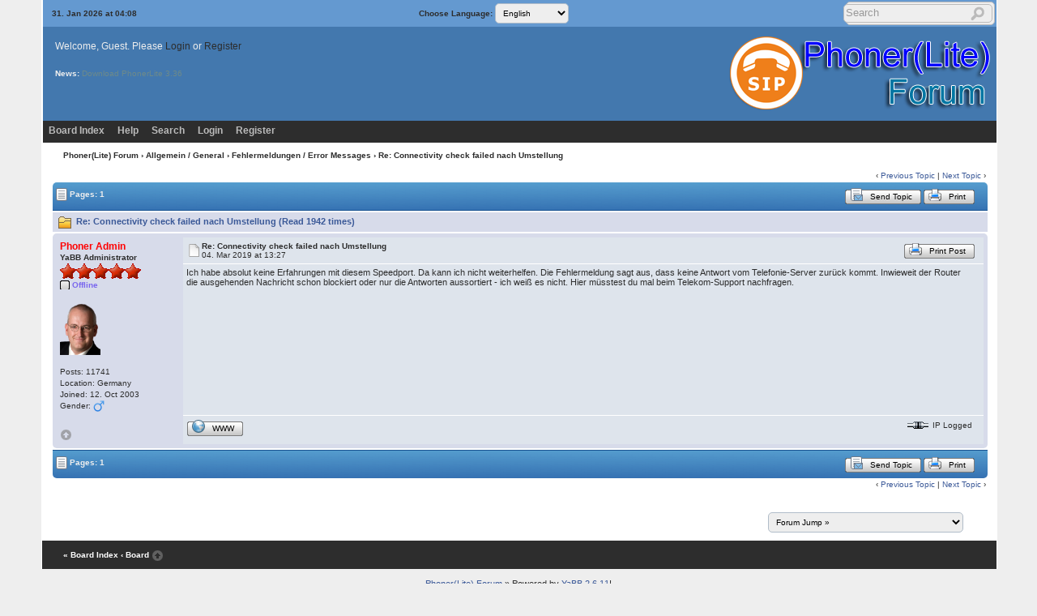

--- FILE ---
content_type: text/html; charset=ISO-8859-1
request_url: https://forum.phoner.de/cgi-bin/yabb2/YaBB.pl?num=1551698073/0
body_size: 8150
content:
<!DOCTYPE html>
<html xmlns="http://www.w3.org/1999/xhtml" xml:lang="en-us" lang="en-us">
<head>
<!-- YaBB 2.6.11 $Revision: 1611 $ -->
    <meta http-equiv="Content-Type" content="text/html; charset=ISO-8859-1" />
	<meta name="viewport" content="width=device-width, initial-scale=1" />
	<link rel="shortcut icon" href="https://forum.phoner.de/favicon.ico" type="image/x-icon">
    <title>Phoner(Lite) Forum - Re: Connectivity check failed nach Umstellung</title>
    <link rel="stylesheet" href="https://forum.phoner.de/public_html/yabbfiles/Templates/Forum/default.css" type="text/css" />
<link rel="stylesheet" href="https://forum.phoner.de/public_html/yabbfiles/shjs/styles/sh_style.css" type="text/css" />
<link href="https://forum.phoner.de/public_html/yabbfiles/greybox/gb_styles.css" rel="stylesheet" type="text/css" />

    <script type="text/javascript" src="https://forum.phoner.de/public_html/yabbfiles/YaBB.js"></script>
    <script type="text/javascript" src="https://forum.phoner.de/public_html/yabbfiles/cache.js"></script>
    <script type="text/javascript">
        
        var addfavlang = 'Adding Favorite';
        var remfavlang = 'Removing Favorite';
        var remnotelang = 'Removing Notification';
        var addnotelang = 'Adding Notification';
        var markfinishedlang = 'Complete';
    function txtInFields(thefield, defaulttxt) {
        if (thefield.value == defaulttxt) thefield.value = "";
        else { if (thefield.value === "") thefield.value = defaulttxt; }
    }
    function selectAllCode(thefield) {
        var elem = document.getElementById('code' + thefield);
        if (document.selection) {
            document.selection.empty();
            var txt = document.body.createTextRange();
            txt.moveToElementText(elem);
            txt.select();
        }
        else {
            window.getSelection().removeAllRanges();
            txt = document.createRange();
            txt.setStartBefore(elem);
            txt.setEndAfter(elem);
            window.getSelection().addRange(txt);
        }
    }
            jumptologin = 1;
        
    var imagedir = "https://forum.phoner.de/public_html/yabbfiles/Templates/Forum/default";
    function toTop(scrpoint) {
        window.scrollTo(0,scrpoint);
    }
    </script>
    
<script type="text/javascript" src="https://forum.phoner.de/public_html/yabbfiles/shjs/sh_main.js"></script>
<script type="text/javascript" src="https://forum.phoner.de/public_html/yabbfiles/shjs/sh_cpp.js"></script>
<script type="text/javascript" src="https://forum.phoner.de/public_html/yabbfiles/shjs/sh_css.js"></script>
<script type="text/javascript" src="https://forum.phoner.de/public_html/yabbfiles/shjs/sh_html.js"></script>
<script type="text/javascript" src="https://forum.phoner.de/public_html/yabbfiles/shjs/sh_java.js"></script>
<script type="text/javascript" src="https://forum.phoner.de/public_html/yabbfiles/shjs/sh_javascript.js"></script>
<script type="text/javascript" src="https://forum.phoner.de/public_html/yabbfiles/shjs/sh_pascal.js"></script>
<script type="text/javascript" src="https://forum.phoner.de/public_html/yabbfiles/shjs/sh_perl.js"></script>
<script type="text/javascript" src="https://forum.phoner.de/public_html/yabbfiles/shjs/sh_php.js"></script>
<script type="text/javascript" src="https://forum.phoner.de/public_html/yabbfiles/shjs/sh_sql.js"></script>

    
<script type="text/javascript">
    var GB_ROOT_DIR = "https://forum.phoner.de/public_html/yabbfiles/greybox/";
</script>
<script type="text/javascript" src="https://forum.phoner.de/public_html/yabbfiles/AJS.js"></script>
<script type="text/javascript" src="https://forum.phoner.de/public_html/yabbfiles/AJS_fx.js"></script>
<script type="text/javascript" src="https://forum.phoner.de/public_html/yabbfiles/greybox/gb_scripts.js"></script>

</head>
<body>
<div id="ImageAlert" class="center">
    <img style="position: absolute; top: -12px; right: -12px" src="https://forum.phoner.de/public_html/yabbfiles/Templates/Forum/default/closebutton.png" alt="" onclick="HideAlert()" />
    <iframe id="ImageAlertIFrame" style="display: none; width: 100%; border: 0"></iframe>
    <img id="ImageAlertLoad" src="https://forum.phoner.de/public_html/yabbfiles/Templates/Forum/default/loadbar.gif" style="display: none; margin: 20px auto;" alt="" />
    <div id="ImageAlertBody" style="display:none;"></div>
</div>
<div id="maincontainer">
    <div id="container">
        <table class="menutop" style="table-layout:fixed">
            <colgroup>
                <col style="width:auto" />
                <col style="width:250px" />
                <col style="width:auto" />
            </colgroup>
            <tr>
                <td class="small h_23px" style="padding-left:1%"><div id="yabbclock">31. Jan 2026 at 04:08</div></td>
                <td class="small">Choose Language: <form action="https://forum.phoner.de/cgi-bin/yabb2/YaBB.pl?action=guestlang" method="post" name="sellanguage">
            <select name="guestlang" onchange="submit();">
            <option value="English" selected="selected">English</option><option value="German">German</option><option value="German_Du">German (Du)</option>
            </select>
             <input type="hidden" name="formsession" value="41797E7F7463395D7865743831577E63647C5664746265110" />
                    </form></td>
                <td class="right vtop"><div class="yabb_searchbox"><div class="yabb_searchbox">
                    <form action="https://forum.phoner.de/cgi-bin/yabb2/YaBB.pl?action=search2" method="post" accept-charset="ISO-8859-1">
                        <input type="hidden" name="searchtype" value="allwords" />
                        <input type="hidden" name="userkind" value="any" />
                        <input type="hidden" name="subfield" value="on" />
                        <input type="hidden" name="msgfield" value="on" />
                        <input type="hidden" name="age" value="0" />
                        <input type="hidden" name="oneperthread" value="1" />
                        <input type="hidden" name="searchboards" value="!all" />
                        <input type="text" name="search" size="16" id="search1" value="Search" style="font-size: 11px;" onfocus="txtInFields(this, 'Search');" onblur="txtInFields(this, 'Search')" />
                        <input type="image" src="https://forum.phoner.de/public_html/yabbfiles/Templates/Forum/default/search.png" alt="All Posts" title="All Posts" style="background-color: transparent; margin-right: 5px; vertical-align: middle;" />
                     <input type="hidden" name="formsession" value="41797E7F7463395D7865743831577E63647C5664746265110" />
                    </form>
                    </div>
</div>
                    <div class="yabb_rss"></div>
                </td>
            </tr>
        </table>
        <table id="header" class="pad_4px">
            <colgroup>
                <col style="width:1%" />
                <col style="width:auto" />
                <col style="width:460px" />
            </colgroup>
            <tr>
                <td class="vtop h_40px">&nbsp;</td>
                <td>Welcome, Guest. Please <a href="https://forum.phoner.de/cgi-bin/yabb2/YaBB.pl?action=login">Login</a> or <a href="https://forum.phoner.de/cgi-bin/yabb2/YaBB.pl?action=register">Register</a><br /></td>
                <td class="right" rowspan="2">
                    <a href="https://forum.phoner.de/cgi-bin/yabb2/YaBB.pl"><img src="https://forum.phoner.de/public_html/yabbfiles/Templates/Forum/default/yabblogo_26.png" alt="Phoner Forum" title="Phoner Forum" /></a>
                </td>
            </tr><tr>
                <td class="vtop h_60px">&nbsp;</td>
                <td class="small vtop"><b>News:</b>  <span id="newsdiv"></span> <span id="newsdiv"></span>
                </td>
            </tr>
        </table>
        <div id="fixmenu" style="position: relative; width:100%; z-index: 1000; top: 0;">
        <table>
            <colgroup>
                <col style="width:auto" />
                <col style="width:100px" />
            </colgroup>
            <tr>
                <td class="tabmenu">
                    <ul>
                        <li><span><a href="https://forum.phoner.de/cgi-bin/yabb2/YaBB.pl" title="Board Index">Board Index</a></span></li>
                        <li><span><a href="https://forum.phoner.de/cgi-bin/yabb2/YaBB.pl?action=help" title="Help" class="help">Help</a></span></li>
                        <li><span><a href="https://forum.phoner.de/cgi-bin/yabb2/YaBB.pl?action=search" title="Search">Search</a></span></li>
                        <li><span><a href="https://forum.phoner.de/cgi-bin/yabb2/YaBB.pl?action=login;sesredir=num~1551698073/0" title="Login">Login</a></span></li>
                        <li><span><a href="https://forum.phoner.de/cgi-bin/yabb2/YaBB.pl?action=register" title="Register">Register</a></span></li>
                   </ul>
                    <div class="navmenu" id="navmen" style="display: none;">
                        <img src="https://forum.phoner.de/public_html/yabbfiles/Templates/Forum/default/back_to_top.png" id="navtotop" alt="To Top of Page" title="To Top of Page" onclick="toTop(0)" class="cursor" style="margin-top:5px;" />
                    </div>
                </td>
                <td class="tabmenu vtop">&nbsp;</td>
            </tr>
        </table>
        </div>
        
        <div id="brcrumb" style="top: 0;">
        <table>
            <colgroup>
                <col style="width:2%" />
                <col style="width:98%" />
            </colgroup>
            <tr>
                <td class="nav h_30px">&nbsp;</td>
                <td class="nav"><a href="https://forum.phoner.de/cgi-bin/yabb2/YaBB.pl">Phoner(Lite) Forum</a> &rsaquo; <a href="https://forum.phoner.de/cgi-bin/yabb2/YaBB.pl?catselect=general_cat">Allgemein / General</a> &rsaquo; <a href="https://forum.phoner.de/cgi-bin/yabb2/YaBB.pl?board=bugs" class="a"><b>Fehlermeldungen / Error Messages</b></a> &rsaquo; Re: Connectivity check failed nach Umstellung</td>
            </tr>
        </table>
        </div>
        <div class="yabb_main">
    

<!-- Navigation Bar start -->
<div class="navbarcontainer">
    <table>
        <tr>
            <td>
                <div class="small">
                    
                </div>
            </td>
            <td class="bottom right">
                <span class="small">
                    &lsaquo; <a href="https://forum.phoner.de/cgi-bin/yabb2/YaBB.pl?num=1347010787">Previous Topic</a> | <a href="https://forum.phoner.de/cgi-bin/yabb2/YaBB.pl?num=1435838314">Next Topic</a> &rsaquo;
                </span>
            </td>
        </tr>
    </table>
</div>
<!-- Navigation Bar end -->
<!-- Poll start -->

<!-- Poll end -->
<!-- Threads Button Bar start -->
<div class="displaycontainer">
    <table class="tabtitle pad_4px">
        <tr>
            <td><span class="small pgindex"><img src="https://forum.phoner.de/public_html/yabbfiles/Templates/Forum/default/index_togl.png" alt="Page Index Toggle" title="Page Index Toggle" /> Pages: 1</span></td>
            <td class="post_tools_a" style="padding-right:10px; text-align:right">
                
            </td>
           <td style="text-align:right">
      <a href="javascript:sendtopicmail(2);"><span class="buttonleft cssbutton2" title="Send Topic" style=" cursor: pointer;"><span class="buttonright cssbutton3"><span class="buttonimage cssbutton4" style="background-image: url(https://forum.phoner.de/public_html/yabbfiles/Templates/Forum/default/sendtopic.png);"><span class="buttontext cssbutton5">Send Topic</span></span></span></span></a><img src='https://forum.phoner.de/public_html/yabbfiles/Templates/Forum/default/buttonsep.png' class='cssbutton1' alt='' title='' /><a href="javascript:void(window.open('https://forum.phoner.de/cgi-bin/yabb2/YaBB.pl?action=print;num=1551698073','printwindow'))"><span class="buttonleft cssbutton2" title="Print" style=" cursor: pointer;"><span class="buttonright cssbutton3"><span class="buttonimage cssbutton4" style="background-image: url(https://forum.phoner.de/public_html/yabbfiles/Templates/Forum/default/print.png);"><span class="buttontext cssbutton5">Print</span></span></span></span></a>
</td>
           <td style="width: 1%;"> </td>
        </tr>
    </table>
</div>
<!-- Threads Button Bar end -->
<!-- Threads Title Bar start -->
<div class="displaycontainer">
    <table class="pad_4px">
        
        <tr>
            <td class="titlebg">
                <img src="https://forum.phoner.de/public_html/yabbfiles/Templates/Forum/default/thread.gif" alt="Normal Topic" title="Normal Topic" /> Re: Connectivity check failed nach Umstellung (Read 1942 times)
            </td>
        </tr>
    </table>
</div>
<!-- Threads Title Bar end -->
<!-- Threads block start, should be left as is -->
    <form name="multidel" action="https://forum.phoner.de/cgi-bin/yabb2/YaBB.pl?board=bugs;action=multidel;thread=1551698073/0" method="post" style="display: inline">
    
<div class="displaycontainer">
    <div class="postcontainer">
        <table class="bordercolor pad_4px" style="table-layout:fixed;">
        <colgroup>
                <col style="width:13em" />
                <col style="width:auto" />
                <col style="width:auto" />
                <col style="width:auto" />
        </colgroup>
        <tbody>
            <tr class="windowbg">
                <td class="vtop post-userinfo" rowspan="4">
                    <span class="anchor" id="0"></span>
                    <span style="color: red;"><b>Phoner Admin</b></span>
                    <div class="small">
                        <b>YaBB Administrator</b>
                        <br />
                        <img src="https://forum.phoner.de/public_html/yabbfiles/Templates/Forum/default/staradmin.gif" alt="*" /><img src="https://forum.phoner.de/public_html/yabbfiles/Templates/Forum/default/staradmin.gif" alt="*" /><img src="https://forum.phoner.de/public_html/yabbfiles/Templates/Forum/default/staradmin.gif" alt="*" /><img src="https://forum.phoner.de/public_html/yabbfiles/Templates/Forum/default/staradmin.gif" alt="*" /><img src="https://forum.phoner.de/public_html/yabbfiles/Templates/Forum/default/staradmin.gif" alt="*" /><br /><span class="useroffline">Offline</span><br />
                        <br />
                        <img src="https://forum.phoner.de/heiko.png" id="avatar_img_resize_1" alt="" style="display:none" /><br />
                        <br />
                        Posts: 11741<br />
                        Location: Germany<br />
                        
                        Joined:  12. Oct 2003<br />
                        Gender: <img src="https://forum.phoner.de/public_html/yabbfiles/Templates/Forum/default/male.png" alt="Male" title="Male" /><br />
                        
                        
                        
                    </div>
                </td>
                <td class="dividerbot" style="vertical-align:middle;">
                    <div style="padding: 2px; float:left"><a href="https://forum.phoner.de/cgi-bin/yabb2/YaBB.pl?num=1551698073/0#0"><img src="https://forum.phoner.de/public_html/yabbfiles/Templates/Forum/default/xx.gif" alt="" /></a></div>
                    <div class="small" style="float:left">
                        <b>Re: Connectivity check failed nach Umstellung</b>
                        <br /><b></b>04. Mar 2019 at 13:27
                    </div>
                    <div class="post_tools_a" style="text-align:right; float:right">
                        
                        <div style="float:right"></div>
                    </div>
                    <div class="clear"></div>
                </td>
                <td class="dividerbot" style="text-align:right; height:2em" colspan="2">
    <a href="javascript:void(window.open('https://forum.phoner.de/cgi-bin/yabb2/YaBB.pl?action=print;num=1551698073;post=1','printwindow'))"><span class="buttonleft cssbutton2" title="Print Post" style=" cursor: pointer;"><span class="buttonright cssbutton3"><span class="buttonimage cssbutton4" style="background-image: url(https://forum.phoner.de/public_html/yabbfiles/Templates/Forum/default/print.png);"><span class="buttontext cssbutton5">Print Post</span></span></span></span></a>
&nbsp;<input type="checkbox" class="windowbg" style="border: 0px; visibility: hidden; display: none;" name="del0" value="0" title="Delete this post" /></td>
            </tr><tr>
                <td class="windowbg vtop" style="height:10em" colspan="3">
                    <div class="message" style="float: left; width: 99%; overflow: auto;">
                        Ich habe absolut keine Erfahrungen mit diesem Speedport. Da kann ich nicht weiterhelfen. Die Fehlermeldung sagt aus, dass keine Antwort vom Telefonie-Server zurück kommt. Inwieweit der Router die ausgehenden Nachricht schon blockiert oder nur die Antworten aussortiert - ich weiß es nicht. Hier müsstest du mal beim Telekom-Support nachfragen. 
                    </div>
                </td>
            </tr><tr>
                <td class="windowbg bottom" style="height:12px" colspan="3">
                    <div class="small" style="width: 99%; text-align: right;">
                        &nbsp;&nbsp;
                    </div>
                </td>
            </tr><tr>
                <td class="windowbg bottom" colspan="3">
                    <div class="small" style="float: left; width: 99%; text-align: left; display: none;">
                        
                    </div>
                    <div class="small" style="float: left; width: 100%; text-align: left; display: none;">
                        
                    </div>
                </td>
            </tr><tr>
                <td class="windowbg bottom post-userinfo">
                    <span onclick="toTop(0)" class="cursor"><img src="https://forum.phoner.de/public_html/yabbfiles/Templates/Forum/default/back_to_top.png" alt="Back to top" title="Back to top" /></span>
                </td>
                <td class="windowbg bottom dividertop" colspan="3">
                    <div class="small" style="float: left; width: 74%;">
                        
    <a href="https://lite.phoner.de" target="_blank"><span class="buttonleft cssbutton2" title="WWW" style=" cursor: pointer;"><span class="buttonright cssbutton3"><span class="buttonimage cssbutton4" style="background-image: url(https://forum.phoner.de/public_html/yabbfiles/Templates/Forum/default/www.png);"><span class="buttontext cssbutton5">WWW</span></span></span></span></a>
 &nbsp;
                    </div>
                    <div class="small" style="float: left; text-align: right; width: 25%;">
                        <span class="small"><img src="https://forum.phoner.de/public_html/yabbfiles/Templates/Forum/default/ip.gif" alt="" /> IP Logged<br /> &nbsp;</span>
                    </div>
                </td>
            </tr>
            </tbody>
        </table>
    </div>
</div>

     <input type="hidden" name="formsession" value="41797E7F7463395D7865743831577E63647C5664746265110" />
                    </form>
<!-- Threads block end, should be left as is -->
<!-- Threads Button Bar start -->
<div class="displaycontainer">
<div style="clear: both;"></div>
    <table class="tabtitle-bottom pad_4px">
        <tr>
            <td><span class="small pgindex"><img src="https://forum.phoner.de/public_html/yabbfiles/Templates/Forum/default/index_togl.png" alt="Page Index Toggle" title="Page Index Toggle" /> Pages: 1</span></td>
            <td class="post_tools_a" style="padding-right:10px; text-align:right">
                <div style="float:right"></div>
            </td>
            <td style="text-align:right">
    <a href="javascript:sendtopicmail(2);"><span class="buttonleft cssbutton2" title="Send Topic" style=" cursor: pointer;"><span class="buttonright cssbutton3"><span class="buttonimage cssbutton4" style="background-image: url(https://forum.phoner.de/public_html/yabbfiles/Templates/Forum/default/sendtopic.png);"><span class="buttontext cssbutton5">Send Topic</span></span></span></span></a><img src='https://forum.phoner.de/public_html/yabbfiles/Templates/Forum/default/buttonsep.png' class='cssbutton1' alt='' title='' /><a href="javascript:void(window.open('https://forum.phoner.de/cgi-bin/yabb2/YaBB.pl?action=print;num=1551698073','printwindow'))"><span class="buttonleft cssbutton2" title="Print" style=" cursor: pointer;"><span class="buttonright cssbutton3"><span class="buttonimage cssbutton4" style="background-image: url(https://forum.phoner.de/public_html/yabbfiles/Templates/Forum/default/print.png);"><span class="buttontext cssbutton5">Print</span></span></span></span></a>
</td>
            <td style="width:1%"> </td>
        </tr>
    </table>
</div>
<!-- Threads Button Bar end -->
<!-- Navigation Bar start -->
<div class="navbarcontainer">
    <table>
        <tr>
            <td class="right vtop small">
                &lsaquo; <a href="https://forum.phoner.de/cgi-bin/yabb2/YaBB.pl?num=1347010787">Previous Topic</a> | <a href="https://forum.phoner.de/cgi-bin/yabb2/YaBB.pl?num=1435838314">Next Topic</a> &rsaquo;
            </td>
        </tr>
    </table>
</div>
<!-- Navigation Bar end -->
<!-- Social Bookmarks start -->

<!-- Social Bookmarks end -->
<!-- Threads Admin Button Bar start -->
<div style="margin: 4px;">
    <table class="pad_4px cs_thin">
        <tr>
            <td class="vtop small">
    

            </td>
        </tr>
    </table>
</div>
<!-- Threads Admin Button Bar end -->

    <script type="text/javascript">
    function uncheckAllBut(counter) {
        for (var i = 0; i < document.forms["multidel"].length; ++i) {
            if (document.forms["multidel"].elements[i].type == "checkbox") document.forms["multidel"].elements[i].checked = false;
        }
        document.forms["multidel"].elements["del"+counter].checked = true;
        document.multidel.submit();
    }

    function sendtopicmail(action) {
        var x = "mailto:?subject=Topic%3A%20Re%3A%20Connectivity%20check%20failed%20nach%20Umstellung%20(From%20)&body=Dear%20%3F%3F%3F%3F%3F%2C%0AI%20want%20you%20to%20check%20out%20the%20following%20topic%2C%20%22Re%3A%20Connectivity%20check%20failed%20nach%20Umstellung%22%2C%20on%20Phoner(Lite)%20Forum.%20To%20view%20it%2C%20please%20click%20the%20link%20below%3A%0A%0A%3Ca%20href%3D%22https%3A%2F%2Fforum.phoner.de%2Fcgi-bin%2Fyabb2%2FYaBB.pl%3Fnum%3D1551698073%22%3Ehttps%3A%2F%2Fforum.phoner.de%2Fcgi-bin%2Fyabb2%2FYaBB.pl%3Fnum%3D1551698073%3C%2Fa%3E%0A%0AThanks%2C%0A";
        if (action == 3) {
            Check = confirm('Click [OK] if you want to send the e-mail through your e-mail program, otherwise the forums e-mail program will be used.');
            if (Check !== true) x = '';
        }
        if (action == 1 || x === '') x = "https://forum.phoner.de/cgi-bin/yabb2/YaBB.pl?action=sendtopic;topic=1551698073";
        window.location.href = x;
    }
    
    function ListPages(tid) { window.open('https://forum.phoner.de/cgi-bin/yabb2/YaBB.pl?action=pages;num='+tid, '', 'menubar=no,toolbar=no,top=50,left=50,scrollbars=yes,resizable=no,width=400,height=300'); }
    </script>
    
            <div class="yabb_forumjump">
            <form method="post" action="https://forum.phoner.de/cgi-bin/yabb2/YaBB.pl?action=jump" style="display: inline;">
                <select name="values" onchange="if(this.options[this.selectedIndex].value) window.location.href='https://forum.phoner.de/cgi-bin/yabb2/YaBB.pl?' + this.options[this.selectedIndex].value;">
                    <option value="" class="forumjump">Forum Jump &raquo;</option>
                    <option value="gohome">Board Index</option>
                    <option value="action=recent;display=10"> &raquo; 10 most recent Posts</option>
                    <option value="action=recenttopics;display=10"> &raquo; 10 most recent Topics</option>
    <option value="catselect=general_cat" class="forumjumpcat">Allgemein / General</option>
    <option value="board=News">&nbsp; Support</option>
    <option value="board=bugs" class="forumcurrentboard">&nbsp; Fehlermeldungen / Error Messages &#171;&#171;</option>
    <option value="board=Vorschlaege">&nbsp; Vorschläge / Suggestions</option>
    <option value="board=PhonerLite">&nbsp; PhonerLite</option>
    <option value="board=Troll">&nbsp; Trollwiese</option>
    <option value="board=EnglishSupport">&nbsp; English Support</option>
    <option value="board=disclaimer">&nbsp; Impressum/Disclaimer/Datenschutzerklärung</option>
</select>
             <input type="hidden" name="formsession" value="41797E7F7463395D7865743831577E63647C5664746265110" />
                    </form>&nbsp;</div>
        </div>
        <div class="mainbottom">
            <table>
                <colgroup>
                    <col style="width:2%" />
                    <col style="width:98%" />
                </colgroup>
                <tr>
                    <td>&nbsp;</td>
                    <td> <a href="https://forum.phoner.de/cgi-bin/yabb2/YaBB.pl">&#171; Board Index</a>  <a href="https://forum.phoner.de/cgi-bin/yabb2/YaBB.pl?board=bugs">&lsaquo; Board</a>  <span onclick="toTop(0)" class="cursor"><img src="https://forum.phoner.de/public_html/yabbfiles/Templates/Forum/default/back_to_top.png" alt="Top" title="to Top" /></span> &nbsp; </td>
                </tr>
            </table>
        </div>
    </div>
    <div class="copyright" style="width: 100%; text-align: center;">
        <br />
        <a href="https://forum.phoner.de/cgi-bin/yabb2/YaBB.pl">Phoner(Lite) Forum</a> &#187; Powered by <a href="http://www.yabbforum.com" target="_blank">YaBB 2.6.11</a>!<br />
<a href="http://www.yabbforum.com" target="_blank">YaBB Forum Software</a> &copy; 2000-2026. All Rights Reserved.<br /><br />
        <a href="http://validator.w3.org/feed/" target="_blank"><img src="https://forum.phoner.de/public_html/yabbfiles/Templates/Forum/default/valid-rss.png" alt="Valid RSS" title="Valid RSS" height="18" /></a>
        <a href="http://validator.w3.org/check/referer" target="_blank"><img src="https://forum.phoner.de/public_html/yabbfiles/Templates/Forum/default/xhtml.gif" alt="Valid XHTML" title="Valid XHTML" /></a>
        <a href="http://jigsaw.w3.org/css-validator/" target="_blank"><img src="https://forum.phoner.de/public_html/yabbfiles/Templates/Forum/default/css.gif" alt="Valid CSS" title="Valid CSS" /></a>
        <a href="http://www.perl.org" target="_blank"><img src="https://forum.phoner.de/public_html/yabbfiles/Templates/Forum/default/perl.gif" alt="Powered by Perl" title="Powered by Perl" /></a>
        <a href="http://sourceforge.net/projects/yabb/" target="_blank"><img src="https://forum.phoner.de/public_html/yabbfiles/Templates/Forum/default/sf.gif" alt="Source Forge" title="Source Forge" /></a><br />
        
        <br /><br />
    </div>
</div>
<script type="text/javascript">
    sh_highlightDocument();
</script>
<script type="text/javascript">
// Many thanks to Carsten for the fixmenu code.

function fixMenu() {
    if(document.body.scrollTop) var bdelement = document.body.scrollTop;
    else bdelement = document.documentElement.scrollTop;
    if(bdelement > 135) {
        document.getElementById("fixmenu").style.position = 'fixed';
        document.getElementById("fixmenu").style.top = 0 + 'px';
        document.getElementById("fixmenu").style.zIndex = 5;
        document.getElementById("fixmenu").style.width = '92%';
        document.getElementById("navmen").style.display = 'block';
        document.getElementById("brcrumb").style.marginTop = 30 + 'px';
    }
    else {
        document.getElementById("fixmenu").style.position = 'relative';
        document.getElementById("fixmenu").style.width = '100%';
        document.getElementById("navmen").style.display = 'none';
        document.getElementById("brcrumb").style.marginTop = 0 + 'px';
    }
}
if (screen.width > 1024) {
    onscroll = fixMenu;
}
</script>
<script type="text/javascript" src="https://forum.phoner.de/public_html/yabbfiles/ajax.js"></script>

            <script type="text/javascript">//<![CDATA[
                    var index = 0;
                    var maxsteps = "40";
                    var stepdelay = "75";
                    var fadelinks = 1;
                    var delay = "3000";
                    function convProp(thecolor) {
                        if(thecolor.charAt(0) == "#") {
                            if(thecolor.length == 4) thecolor=thecolor.replace(/(\#)([a-f A-F 0-10]{1,1})([a-f A-F 0-10]{1,1})([a-f A-F 0-10]{1,1})/i, "$1$2$2$3$3$4$4");
                            var thiscolor = new Array(HexToR(thecolor), HexToG(thecolor), HexToB(thecolor));
                            return thiscolor;
                        }
                        else if(thecolor.charAt(3) == "(") {
                            thecolor=thecolor.replace(/rgb\((\d+?\%*?)\,(\s*?)(\d+?\%*?)\,(\s*?)(\d+?\%*?)\)/i, "$1|$3|$5");
                            thiscolor = thecolor.split("|");
                            return thiscolor;
                        }
                        else {
                            thecolor=thecolor.replace(/\"/g, "");
                            thecolor=thecolor.replace(/maroon/ig, "128|0|0");
                            thecolor=thecolor.replace(/red/i, "255|0|0");
                            thecolor=thecolor.replace(/orange/i, "255|165|0");
                            thecolor=thecolor.replace(/olive/i, "128|128|0");
                            thecolor=thecolor.replace(/yellow/i, "255|255|0");
                            thecolor=thecolor.replace(/purple/i, "128|0|128");
                            thecolor=thecolor.replace(/fuchsia/i, "255|0|255");
                            thecolor=thecolor.replace(/white/i, "255|255|255");
                            thecolor=thecolor.replace(/lime/i, "00|255|00");
                            thecolor=thecolor.replace(/green/i, "0|128|0");
                            thecolor=thecolor.replace(/navy/i, "0|0|128");
                            thecolor=thecolor.replace(/blue/i, "0|0|255");
                            thecolor=thecolor.replace(/aqua/i, "0|255|255");
                            thecolor=thecolor.replace(/teal/i, "0|128|128");
                            thecolor=thecolor.replace(/black/i, "0|0|0");
                            thecolor=thecolor.replace(/silver/i, "192|192|192");
                            thecolor=thecolor.replace(/gray/i, "128|128|128");
                            thiscolor = thecolor.split("|");
                            return thiscolor;
                        }
                    }
                    if (ie4 || DOM2) var news = ('<span class="windowbg2" id="fadestylebak" style="display: none;"><span class="newsfader" id="fadestyle" style="display: none;"> </span></span>');
                    var div = document.getElementById("newsdiv");
                    div.innerHTML = news;
                    if (document.getElementById('fadestyle').currentStyle) {
                        tcolor = document.getElementById('fadestyle').currentStyle['color'];
                        bcolor = document.getElementById('fadestyle').currentStyle['backgroundColor'];
                        nfntsize = document.getElementById('fadestyle').currentStyle['fontSize'];
                        fntstyle = document.getElementById('fadestyle').currentStyle['fontStyle'];
                        fntweight = document.getElementById('fadestyle').currentStyle['fontWeight'];
                        fntfamily = document.getElementById('fadestyle').currentStyle['fontFamily'];
                        txtdecoration = document.getElementById('fadestyle').currentStyle['textDecoration'];
                    }
                    else if (window.getComputedStyle) {
                        tcolor = window.getComputedStyle(document.getElementById('fadestyle'), null).getPropertyValue('color');
                        bcolor = window.getComputedStyle(document.getElementById('fadestyle'), null).getPropertyValue('background-color');
                        nfntsize = window.getComputedStyle(document.getElementById('fadestyle'), null).getPropertyValue('font-size');
                        fntstyle = window.getComputedStyle(document.getElementById('fadestyle'), null).getPropertyValue('font-style');
                        fntweight = window.getComputedStyle(document.getElementById('fadestyle'), null).getPropertyValue('font-weight');
                        fntfamily = window.getComputedStyle(document.getElementById('fadestyle'), null).getPropertyValue('font-family');
                        txtdecoration = window.getComputedStyle(document.getElementById('fadestyle'), null).getPropertyValue('text-decoration');
                    }
                    if (bcolor == "transparent" || bcolor == "rgba\(0\, 0\, 0\, 0\)") {
                        if (document.getElementById('fadestylebak').currentStyle) {
                            tcolor = document.getElementById('fadestylebak').currentStyle['color'];
                            bcolor = document.getElementById('fadestylebak').currentStyle['backgroundColor'];
                        }
                        else if (window.getComputedStyle) {
                            tcolor = window.getComputedStyle(document.getElementById('fadestylebak'), null).getPropertyValue('color');
                            bcolor = window.getComputedStyle(document.getElementById('fadestylebak'), null).getPropertyValue('background-color');
                        }
                    }
                    txtdecoration = txtdecoration.replace(/'/g, "");
                    var endcolor = convProp(tcolor);
                    var startcolor = convProp(bcolor);                  fcontent[0] = 'Download PhonerLite <a href=\"https://lite.phoner.de/download_en.htm\" target=\"_blank\">3.36</a> ';

                        document.getElementById("newsdiv").style.fontSize=nfntsize;
                        document.getElementById("newsdiv").style.fontWeight=fntweight;
                        document.getElementById("newsdiv").style.fontStyle=fntstyle;
                        document.getElementById("newsdiv").style.fontFamily=fntfamily;
                        document.getElementById("newsdiv").style.textDecoration=txtdecoration;

                    if (window.addEventListener)
                        window.addEventListener("load", changecontent, false);
                    else if (window.attachEvent)
                        window.attachEvent("onload", changecontent);
                    else if (document.getElementById)
                        window.onload = changecontent;
            //]]></script>
        
<script type="text/javascript">
    // resize image start
    var resize_time = 2;
    var img_resize_names = new Array ('avatar_img_resize_1');

    var avatar_img_w    = 65;
    var avatar_img_h    = 65;
    var fix_avatar_size = 0;
    var avatarml_img_w    = 65;
    var avatarml_img_h    = 65;
    var fix_avatarml_size = 0;
    var post_img_w      = 0;
    var post_img_h      = 0;
    var fix_post_size   = 0;
    var attach_img_w    = 0;
    var attach_img_h    = 0;
    var fix_attach_size = 0;
    var signat_img_w    = 0;
    var signat_img_h    = 0;
    var fix_signat_size = 0;
    var brd_img_w       = 50;
    var brd_img_h       = 50;
    var fix_brd_size    = 0;

    noimgdir   = 'https://forum.phoner.de/public_html/yabbfiles/Templates/Forum/default';
    noimgtitle = 'No image found in 30 seconds. Given up.';

    resize_images();
    // resize image end
</script>
</body>
</html>
